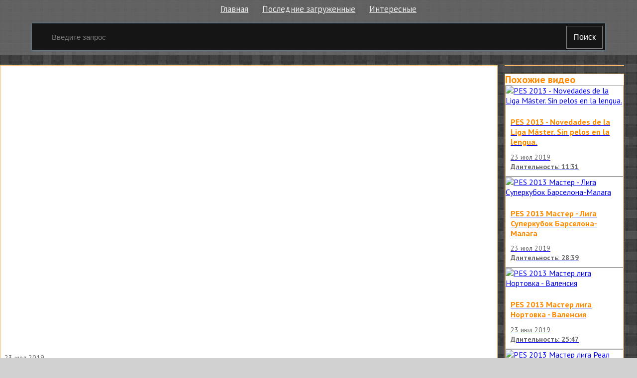

--- FILE ---
content_type: text/html; charset=utf-8
request_url: http://elbor.ru.net/v/40262
body_size: 5936
content:

<!doctype html>
<html class="modern-no-js" lang="ru" prefix="og: http://ogp.me/ns# video: http://ogp.me/ns/video# ya: http://webmaster.yandex.ru/vocabularies/">
<head>
    <meta charset="utf-8">
    <meta http-equiv="x-ua-compatible" content="ie=edge">
    <title>20 Серия PES 2013 Мастер лига смотреть онлайн</title>
    <meta name="description" content="20 Серия PES 2013 Мастер лига смотреть онлайн">
    <meta name="viewport" content="width=device-width, initial-scale=1">
    
    
    <meta property="og:title" content="20 Серия PES 2013 Мастер лига"/>
    
    <meta property="og:description" content="20 Серия PES 2013 Мастер лига"/>
    
    <meta property="og:url" content="/v/40262"/>
    
    <meta property="og:image" content="https://pimg.mycdn.me/getImage?disableStub=true&type=VIDEO_S_720&url=https%3A%2F%2Fvdp.mycdn.me%2FgetImage%3Fid%3D1156189834%26idx%3D30%26thumbType%3D47%26f%3D1%26i%3D1%26uccuc%3D0&signatureToken=n7rkAY4YqsvEG9h3fANQ9w"/>
    
    <meta property="og:type" content="video.other"/>
    
    <meta property="og:video" content="https://ok.ru/videoembed/1156189834"/>
    
    <meta property="og:video:url" content="https://ok.ru/videoembed/1156189834"/>
    
    <meta property="og:video:type" content="text/html"/>
    
    <meta property="og:video:width" content="491"/>
    
    <meta property="og:video:height" content="275"/>
    
    <meta property="og:video:duration" content="594"/>
    
    <meta property="video:duration" content="594"/>
    
    <meta property="ya:ovs:adult" content="false"/>
    
    <meta property="ya:ovs:upload_date" content="2019-07-23T01:56:22"/>
    
    
    
    <link rel="canonical" href="http://elbor.ru.net/v/40262" />
    

    <link rel="shortcut icon" href="/favicon.ico" type="image/x-icon" />
    <meta name="theme-color" content="#ab9f9f" />
    <link href="https://fonts.googleapis.com/css?family=PT+Sans:400,700&amp;subset=cyrillic" rel="stylesheet">
    <link rel="stylesheet" href="https://cdnjs.cloudflare.com/ajax/libs/10up-sanitize.css/5.0.0/sanitize.min.css" integrity="sha256-qNrgGqSO9Xu/fUg5vIi1xwbnOleSZRAidBaJ8U4qEy8=" crossorigin="anonymous" />
    <link href="https://fonts.googleapis.com/css?family=Roboto:400,500,700&subset=cyrillic,cyrillic-ext" rel="stylesheet">
    <link rel="stylesheet" href="/css/main.css">
    <script src="/js/all.js"></script>
    
    <link rel="stylesheet" href="https://s1.videos.ru.net/plugin/video.css?1" />
    <script src="https://s1.videos.ru.net/plugin/video.js?2"></script>
</head>
<body>

<div class="page-wrapper">
    <header class="header">
        <div class="container">
            <ul class="navigation">
                <li class="navigation__item">
                    <a class="header-menu__item" href="/" title="Главная страница">Главная</a>
                </li>
                <li class="navigation__item">
                    <a class="header-menu__item" href="/c/" title="Смотреть последние загруженные видео">Последние загруженные</a>
                </li>
                <li class="navigation__item">
                    <a class="header-menu__item" href="/s/" title="Смотреть интересны видео">Интересные</a>
                </li>
            </ul>
            <form class="search-form" method="get" action="/s/">
                <input name="q" type="text" class="header-search__input" placeholder="Введите запрос" autocomplete="off" value="" />
                <button type="submit" class="header-search__button">
                    Поиск
                </button>
            </form>
        </div>
    </header>
    <main class="container page">


<section class="section-panel section-panel_padding_yes" style="overflow: hidden">
    
</section>


<section class="video">
    <section class="video__content mutor">
<div
 class="js-video-player video__player"
 data-disabled=""
 data-url="//ok.ru/videoembed/1156189834"
 data-description="20 Серия PES 2013 Мастер лига"
 data-duration="9:54"
 data-image="https://pimg.mycdn.me/getImage?disableStub=true&amp;type=VIDEO_S_720&amp;url=https%3A%2F%2Fvdp.mycdn.me%2FgetImage%3Fid%3D1156189834%26idx%3D30%26thumbType%3D47%26f%3D1%26i%3D1%26uccuc%3D0&amp;signatureToken=n7rkAY4YqsvEG9h3fANQ9w"
></div>
        <div class="video__info">
            <div class="video__compilation">
            
            23 июл 2019
            </div>

            <h1 class="video__info-title" title="20 Серия PES 2013 Мастер лига смотреть онлайн">20 Серия PES 2013 Мастер лига</h1>

            <div class="video__detail">
                
                <div class="video__detail-time">9:54</div>
            </div>
            <div class="video__share">
                <div class="share42init"></div>
                <script type="text/javascript" src="/share42/share42.js"></script>
            </div>
        </div>

        
      
        <div class="mutor">
            <h3 class="screen__title">Раскадровка</h3>
            <div class="screen__frames">
                <figure class="screen__frame">
                    <img src="https://pimg.mycdn.me/getImage?disableStub=true&amp;type=VIDEO_S_720&amp;url=https%3A%2F%2Fvdp.mycdn.me%2FgetImage%3Fid%3D1156189834%26idx%3D30%26thumbType%3D47%26f%3D1%26i%3D1%26uccuc%3D0&amp;signatureToken=n7rkAY4YqsvEG9h3fANQ9w" alt="20 Серия PES 2013 Мастер лига" title="20 Серия PES 2013 Мастер лига - Постер" />
                </figure>
                
                    
                        <span class="screen__frame">
		<img src="https://vdp.mycdn.me/getImage?id=122875087498&idx=0&thumbType=32" alt="Видео: 20 Серия PES 2013 Мастер лига" title="Видео: 20 Серия PES 2013 Мастер лига - Кадр 1" />
	</span>
                    
                        <span class="screen__frame">
		<img src="https://vdp.mycdn.me/getImage?id=122875087498&idx=1&thumbType=32" alt="Видео: 20 Серия PES 2013 Мастер лига" title="Видео: 20 Серия PES 2013 Мастер лига - Кадр 2" />
	</span>
                    
                        <span class="screen__frame">
		<img src="https://vdp.mycdn.me/getImage?id=122875087498&idx=2&thumbType=32" alt="Видео: 20 Серия PES 2013 Мастер лига" title="Видео: 20 Серия PES 2013 Мастер лига - Кадр 3" />
	</span>
                    
                        <span class="screen__frame">
		<img src="https://vdp.mycdn.me/getImage?id=122875087498&idx=3&thumbType=32" alt="Видео: 20 Серия PES 2013 Мастер лига" title="Видео: 20 Серия PES 2013 Мастер лига - Кадр 4" />
	</span>
                    
                        <span class="screen__frame">
		<img src="https://vdp.mycdn.me/getImage?id=122875087498&idx=4&thumbType=32" alt="Видео: 20 Серия PES 2013 Мастер лига" title="Видео: 20 Серия PES 2013 Мастер лига - Кадр 5" />
	</span>
                    
                        <span class="screen__frame">
		<img src="https://vdp.mycdn.me/getImage?id=122875087498&idx=5&thumbType=32" alt="Видео: 20 Серия PES 2013 Мастер лига" title="Видео: 20 Серия PES 2013 Мастер лига - Кадр 6" />
	</span>
                    
                        <span class="screen__frame">
		<img src="https://vdp.mycdn.me/getImage?id=122875087498&idx=6&thumbType=32" alt="Видео: 20 Серия PES 2013 Мастер лига" title="Видео: 20 Серия PES 2013 Мастер лига - Кадр 7" />
	</span>
                    
                        <span class="screen__frame">
		<img src="https://vdp.mycdn.me/getImage?id=122875087498&idx=7&thumbType=32" alt="Видео: 20 Серия PES 2013 Мастер лига" title="Видео: 20 Серия PES 2013 Мастер лига - Кадр 8" />
	</span>
                    
                        <span class="screen__frame">
		<img src="https://vdp.mycdn.me/getImage?id=122875087498&idx=8&thumbType=32" alt="Видео: 20 Серия PES 2013 Мастер лига" title="Видео: 20 Серия PES 2013 Мастер лига - Кадр 9" />
	</span>
                    
                        <span class="screen__frame">
		<img src="https://vdp.mycdn.me/getImage?id=122875087498&idx=9&thumbType=32" alt="Видео: 20 Серия PES 2013 Мастер лига" title="Видео: 20 Серия PES 2013 Мастер лига - Кадр 10" />
	</span>
                    
                        <span class="screen__frame">
		<img src="https://vdp.mycdn.me/getImage?id=122875087498&idx=10&thumbType=32" alt="Видео: 20 Серия PES 2013 Мастер лига" title="Видео: 20 Серия PES 2013 Мастер лига - Кадр 11" />
	</span>
                    
                        <span class="screen__frame">
		<img src="https://vdp.mycdn.me/getImage?id=122875087498&idx=11&thumbType=32" alt="Видео: 20 Серия PES 2013 Мастер лига" title="Видео: 20 Серия PES 2013 Мастер лига - Кадр 12" />
	</span>
                    
                        <span class="screen__frame">
		<img src="https://vdp.mycdn.me/getImage?id=122875087498&idx=12&thumbType=32" alt="Видео: 20 Серия PES 2013 Мастер лига" title="Видео: 20 Серия PES 2013 Мастер лига - Кадр 13" />
	</span>
                    
                        <span class="screen__frame">
		<img src="https://vdp.mycdn.me/getImage?id=122875087498&idx=13&thumbType=32" alt="Видео: 20 Серия PES 2013 Мастер лига" title="Видео: 20 Серия PES 2013 Мастер лига - Кадр 14" />
	</span>
                    
                        <span class="screen__frame">
		<img src="https://vdp.mycdn.me/getImage?id=122875087498&idx=14&thumbType=32" alt="Видео: 20 Серия PES 2013 Мастер лига" title="Видео: 20 Серия PES 2013 Мастер лига - Кадр 15" />
	</span>
                    
                
                    
                        <span class="screen__frame">
		<img src="https://vdp.mycdn.me/getImage?id=122875087498&idx=32&thumbType=32" alt="Видео: 20 Серия PES 2013 Мастер лига" title="Видео: 20 Серия PES 2013 Мастер лига - Кадр 33" />
	</span>
                    
                        <span class="screen__frame">
		<img src="https://vdp.mycdn.me/getImage?id=122875087498&idx=33&thumbType=32" alt="Видео: 20 Серия PES 2013 Мастер лига" title="Видео: 20 Серия PES 2013 Мастер лига - Кадр 34" />
	</span>
                    
                        <span class="screen__frame">
		<img src="https://vdp.mycdn.me/getImage?id=122875087498&idx=34&thumbType=32" alt="Видео: 20 Серия PES 2013 Мастер лига" title="Видео: 20 Серия PES 2013 Мастер лига - Кадр 35" />
	</span>
                    
                        <span class="screen__frame">
		<img src="https://vdp.mycdn.me/getImage?id=122875087498&idx=35&thumbType=32" alt="Видео: 20 Серия PES 2013 Мастер лига" title="Видео: 20 Серия PES 2013 Мастер лига - Кадр 36" />
	</span>
                    
                        <span class="screen__frame">
		<img src="https://vdp.mycdn.me/getImage?id=122875087498&idx=36&thumbType=32" alt="Видео: 20 Серия PES 2013 Мастер лига" title="Видео: 20 Серия PES 2013 Мастер лига - Кадр 37" />
	</span>
                    
                        <span class="screen__frame">
		<img src="https://vdp.mycdn.me/getImage?id=122875087498&idx=37&thumbType=32" alt="Видео: 20 Серия PES 2013 Мастер лига" title="Видео: 20 Серия PES 2013 Мастер лига - Кадр 38" />
	</span>
                    
                        <span class="screen__frame">
		<img src="https://vdp.mycdn.me/getImage?id=122875087498&idx=38&thumbType=32" alt="Видео: 20 Серия PES 2013 Мастер лига" title="Видео: 20 Серия PES 2013 Мастер лига - Кадр 39" />
	</span>
                    
                        <span class="screen__frame">
		<img src="https://vdp.mycdn.me/getImage?id=122875087498&idx=39&thumbType=32" alt="Видео: 20 Серия PES 2013 Мастер лига" title="Видео: 20 Серия PES 2013 Мастер лига - Кадр 40" />
	</span>
                    
                        <span class="screen__frame">
		<img src="https://vdp.mycdn.me/getImage?id=122875087498&idx=40&thumbType=32" alt="Видео: 20 Серия PES 2013 Мастер лига" title="Видео: 20 Серия PES 2013 Мастер лига - Кадр 41" />
	</span>
                    
                        <span class="screen__frame">
		<img src="https://vdp.mycdn.me/getImage?id=122875087498&idx=41&thumbType=32" alt="Видео: 20 Серия PES 2013 Мастер лига" title="Видео: 20 Серия PES 2013 Мастер лига - Кадр 42" />
	</span>
                    
                        <span class="screen__frame">
		<img src="https://vdp.mycdn.me/getImage?id=122875087498&idx=42&thumbType=32" alt="Видео: 20 Серия PES 2013 Мастер лига" title="Видео: 20 Серия PES 2013 Мастер лига - Кадр 43" />
	</span>
                    
                        <span class="screen__frame">
		<img src="https://vdp.mycdn.me/getImage?id=122875087498&idx=43&thumbType=32" alt="Видео: 20 Серия PES 2013 Мастер лига" title="Видео: 20 Серия PES 2013 Мастер лига - Кадр 44" />
	</span>
                    
                        <span class="screen__frame">
		<img src="https://vdp.mycdn.me/getImage?id=122875087498&idx=44&thumbType=32" alt="Видео: 20 Серия PES 2013 Мастер лига" title="Видео: 20 Серия PES 2013 Мастер лига - Кадр 45" />
	</span>
                    
                        <span class="screen__frame">
		<img src="https://vdp.mycdn.me/getImage?id=122875087498&idx=45&thumbType=32" alt="Видео: 20 Серия PES 2013 Мастер лига" title="Видео: 20 Серия PES 2013 Мастер лига - Кадр 46" />
	</span>
                    
                        <span class="screen__frame">
		<img src="https://vdp.mycdn.me/getImage?id=122875087498&idx=46&thumbType=32" alt="Видео: 20 Серия PES 2013 Мастер лига" title="Видео: 20 Серия PES 2013 Мастер лига - Кадр 47" />
	</span>
                    
                
            </div>
        </div>
      
    </section>

    <section class="video__sidebar">
        
        <div class="mutor video__sidebar-agro">
            
        </div>
        

        
        <div class="mutor">
            <div class="video__sidebar-title">Похожие видео</div>
            <div class="video__sidebar-wrap">
              
                <a class="video__sidebar-block" href="/v/40338" title="PES 2013 - Novedades de la Liga Máster. Sin pelos en la lengua. смотреть онлайн">
                    <div class="video__sidebar-img-link">
                        <img class="video__sidebar-img" src="https://pimg.mycdn.me/getImage?disableStub=true&amp;type=VIDEO_S_720&amp;url=https%3A%2F%2Fvdp.mycdn.me%2FgetImage%3Fid%3D860687932%26idx%3D30%26thumbType%3D47%26f%3D1%26i%3D1%26uccuc%3D0&amp;signatureToken=_RaSnYb36ZdKmtXgmxOs5A" alt="PES 2013 - Novedades de la Liga Máster. Sin pelos en la lengua." title="PES 2013 - Novedades de la Liga Máster. Sin pelos en la lengua." />
                    </div>

                    <div class="video__sidebar-info">
                        <h2 class="video__sidebar-title video__sidebar-title--min"><span>PES 2013 - Novedades de la Liga Máster. Sin pelos en la lengua.</span></h2>
                      
                        <div class="video__sidebar-date">23 июл 2019</div>
                        <span class="video__sidebar-time">Длительность: 11:31</span>
                    </div>
                </a>
              
                <a class="video__sidebar-block" href="/v/40339" title="PES 2013 Мастер - Лига Суперкубок Барселона-Малага смотреть онлайн">
                    <div class="video__sidebar-img-link">
                        <img class="video__sidebar-img" src="https://pimg.mycdn.me/getImage?disableStub=true&amp;type=VIDEO_S_720&amp;url=https%3A%2F%2Fvdp.mycdn.me%2FgetImage%3Fid%3D834932286%26idx%3D30%26thumbType%3D47%26f%3D1%26i%3D1%26uccuc%3D0&amp;signatureToken=uZHWADQugJtjbwBXEg8CZA" alt="PES 2013 Мастер - Лига Суперкубок Барселона-Малага" title="PES 2013 Мастер - Лига Суперкубок Барселона-Малага" />
                    </div>

                    <div class="video__sidebar-info">
                        <h2 class="video__sidebar-title video__sidebar-title--min"><span>PES 2013 Мастер - Лига Суперкубок Барселона-Малага</span></h2>
                      
                        <div class="video__sidebar-date">23 июл 2019</div>
                        <span class="video__sidebar-time">Длительность: 28:39</span>
                    </div>
                </a>
              
                <a class="video__sidebar-block" href="/v/40340" title="PES 2013 Мастер лига Нортовка - Валенсия смотреть онлайн">
                    <div class="video__sidebar-img-link">
                        <img class="video__sidebar-img" src="https://pimg.mycdn.me/getImage?disableStub=true&amp;type=VIDEO_S_720&amp;url=https%3A%2F%2Fvdp.mycdn.me%2FgetImage%3Fid%3D934546975%26idx%3D30%26thumbType%3D47%26f%3D1%26i%3D1%26uccuc%3D0&amp;signatureToken=k_iMt-ZR9MGOFILpdLT9ug" alt="PES 2013 Мастер лига Нортовка - Валенсия" title="PES 2013 Мастер лига Нортовка - Валенсия" />
                    </div>

                    <div class="video__sidebar-info">
                        <h2 class="video__sidebar-title video__sidebar-title--min"><span>PES 2013 Мастер лига Нортовка - Валенсия</span></h2>
                      
                        <div class="video__sidebar-date">23 июл 2019</div>
                        <span class="video__sidebar-time">Длительность: 25:47</span>
                    </div>
                </a>
              
                <a class="video__sidebar-block" href="/v/40341" title="PES 2013 Мастер лига Реал Мадрид - Валенсия смотреть онлайн">
                    <div class="video__sidebar-img-link">
                        <img class="video__sidebar-img" src="https://pimg.mycdn.me/getImage?disableStub=true&amp;type=VIDEO_S_720&amp;url=https%3A%2F%2Fvdp.mycdn.me%2FgetImage%3Fid%3D897912395%26idx%3D30%26thumbType%3D47%26f%3D1%26i%3D1%26uccuc%3D0&amp;signatureToken=IHRHYDRmSaamEPAy-TM6IA" alt="PES 2013 Мастер лига Реал Мадрид - Валенсия" title="PES 2013 Мастер лига Реал Мадрид - Валенсия" />
                    </div>

                    <div class="video__sidebar-info">
                        <h2 class="video__sidebar-title video__sidebar-title--min"><span>PES 2013 Мастер лига Реал Мадрид - Валенсия</span></h2>
                      
                        <div class="video__sidebar-date">23 июл 2019</div>
                        <span class="video__sidebar-time">Длительность: 25:42</span>
                    </div>
                </a>
              
                <a class="video__sidebar-block" href="/v/40342" title="PES 2013 Мастер лига Валенсия Малага смотреть онлайн">
                    <div class="video__sidebar-img-link">
                        <img class="video__sidebar-img" src="https://pimg.mycdn.me/getImage?disableStub=true&amp;type=VIDEO_S_720&amp;url=https%3A%2F%2Fvdp.mycdn.me%2FgetImage%3Fid%3D900599482%26idx%3D30%26thumbType%3D47%26f%3D1%26i%3D1%26uccuc%3D0&amp;signatureToken=YAFuxijZref4dQiF_T-dPg" alt="PES 2013 Мастер лига Валенсия Малага" title="PES 2013 Мастер лига Валенсия Малага" />
                    </div>

                    <div class="video__sidebar-info">
                        <h2 class="video__sidebar-title video__sidebar-title--min"><span>PES 2013 Мастер лига Валенсия Малага</span></h2>
                      
                        <div class="video__sidebar-date">23 июл 2019</div>
                        <span class="video__sidebar-time">Длительность: 29:07</span>
                    </div>
                </a>
              
                <a class="video__sidebar-block" href="/v/40343" title="PES 2013 Мастер лига Хетафе - Валенсия смотреть онлайн">
                    <div class="video__sidebar-img-link">
                        <img class="video__sidebar-img" src="https://pimg.mycdn.me/getImage?disableStub=true&amp;type=VIDEO_S_720&amp;url=https%3A%2F%2Fvdp.mycdn.me%2FgetImage%3Fid%3D965742328%26idx%3D30%26thumbType%3D47%26f%3D1%26i%3D1%26uccuc%3D0&amp;signatureToken=vNdkvB6ji0LXVRy8woJG_A" alt="PES 2013 Мастер лига Хетафе - Валенсия" title="PES 2013 Мастер лига Хетафе - Валенсия" />
                    </div>

                    <div class="video__sidebar-info">
                        <h2 class="video__sidebar-title video__sidebar-title--min"><span>PES 2013 Мастер лига Хетафе - Валенсия</span></h2>
                      
                        <div class="video__sidebar-date">23 июл 2019</div>
                        <span class="video__sidebar-time">Длительность: 30:18</span>
                    </div>
                </a>
              
                <a class="video__sidebar-block" href="/v/40344" title="PES 2013 Мастер лига Валенсия - Нортовка смотреть онлайн">
                    <div class="video__sidebar-img-link">
                        <img class="video__sidebar-img" src="https://pimg.mycdn.me/getImage?disableStub=true&amp;type=VIDEO_S_720&amp;url=https%3A%2F%2Fvdp.mycdn.me%2FgetImage%3Fid%3D928190112%26idx%3D30%26thumbType%3D47%26f%3D1%26i%3D1%26uccuc%3D0&amp;signatureToken=rKgbLF3Jh-h8235uYlI4DA" alt="PES 2013 Мастер лига Валенсия - Нортовка" title="PES 2013 Мастер лига Валенсия - Нортовка" />
                    </div>

                    <div class="video__sidebar-info">
                        <h2 class="video__sidebar-title video__sidebar-title--min"><span>PES 2013 Мастер лига Валенсия - Нортовка</span></h2>
                      
                        <div class="video__sidebar-date">23 июл 2019</div>
                        <span class="video__sidebar-time">Длительность: 30:50</span>
                    </div>
                </a>
              
                <a class="video__sidebar-block" href="/v/40345" title="PES 2013 Мастер лига Валенсия - Мозервелл смотреть онлайн">
                    <div class="video__sidebar-img-link">
                        <img class="video__sidebar-img" src="https://pimg.mycdn.me/getImage?disableStub=true&amp;type=VIDEO_S_720&amp;url=https%3A%2F%2Fvdp.mycdn.me%2FgetImage%3Fid%3D910560867%26idx%3D30%26thumbType%3D47%26f%3D1%26i%3D1%26uccuc%3D0&amp;signatureToken=BiVzXXBCWgHDExahTbIJbQ" alt="PES 2013 Мастер лига Валенсия - Мозервелл" title="PES 2013 Мастер лига Валенсия - Мозервелл" />
                    </div>

                    <div class="video__sidebar-info">
                        <h2 class="video__sidebar-title video__sidebar-title--min"><span>PES 2013 Мастер лига Валенсия - Мозервелл</span></h2>
                      
                        <div class="video__sidebar-date">23 июл 2019</div>
                        <span class="video__sidebar-time">Длительность: 26:13</span>
                    </div>
                </a>
              
                <a class="video__sidebar-block" href="/v/40346" title="PES 2013 Мастер лига Валенсия Райо - Вальекано смотреть онлайн">
                    <div class="video__sidebar-img-link">
                        <img class="video__sidebar-img" src="https://pimg.mycdn.me/getImage?disableStub=true&amp;type=VIDEO_S_720&amp;url=https%3A%2F%2Fvdp.mycdn.me%2FgetImage%3Fid%3D893783592%26idx%3D30%26thumbType%3D47%26f%3D1%26i%3D1%26uccuc%3D0&amp;signatureToken=A1AfbOsgE13Vb-oGWLmzIg" alt="PES 2013 Мастер лига Валенсия Райо - Вальекано" title="PES 2013 Мастер лига Валенсия Райо - Вальекано" />
                    </div>

                    <div class="video__sidebar-info">
                        <h2 class="video__sidebar-title video__sidebar-title--min"><span>PES 2013 Мастер лига Валенсия Райо - Вальекано</span></h2>
                      
                        <div class="video__sidebar-date">23 июл 2019</div>
                        <span class="video__sidebar-time">Длительность: 28:51</span>
                    </div>
                </a>
              
                <a class="video__sidebar-block" href="/v/40347" title="Прохождение Pro Evolution Soccer 2013 (Мастер Лига) - 20 серия смотреть онлайн">
                    <div class="video__sidebar-img-link">
                        <img class="video__sidebar-img" src="https://pimg.mycdn.me/getImage?disableStub=true&amp;type=VIDEO_S_720&amp;url=https%3A%2F%2Fvdp.mycdn.me%2FgetImage%3Fid%3D203810213377%26idx%3D30%26thumbType%3D47%26f%3D1%26i%3D1%26uccuc%3D0&amp;signatureToken=zWLZPLOXVc_nqbOcYXL_nQ" alt="Прохождение Pro Evolution Soccer 2013 (Мастер Лига) - 20 серия" title="Прохождение Pro Evolution Soccer 2013 (Мастер Лига) - 20 серия" />
                    </div>

                    <div class="video__sidebar-info">
                        <h2 class="video__sidebar-title video__sidebar-title--min"><span>Прохождение Pro Evolution Soccer 2013 (Мастер Лига) - 20 серия</span></h2>
                      
                        <div class="video__sidebar-date">23 июл 2019</div>
                        <span class="video__sidebar-time">Длительность: 33:41</span>
                    </div>
                </a>
              
                <a class="video__sidebar-block" href="/v/56" title="«Группа Крови» Виктора Цоя в исполнении группы Metallica смотреть онлайн">
                    <div class="video__sidebar-img-link">
                        <img class="video__sidebar-img" src="https://pimg.mycdn.me/getImage?disableStub=true&amp;type=VIDEO_S_720&amp;url=https%3A%2F%2Fvdp.mycdn.me%2FgetImage%3Fid%3D575210523271%26idx%3D9%26thumbType%3D37%26f%3D1&amp;signatureToken=LCPYMGwZ2AAZK2GrDe5krA" alt="«Группа Крови» Виктора Цоя в исполнении группы Metallica" title="«Группа Крови» Виктора Цоя в исполнении группы Metallica" />
                    </div>

                    <div class="video__sidebar-info">
                        <h2 class="video__sidebar-title video__sidebar-title--min"><span>«Группа Крови» Виктора Цоя в исполнении группы Metallica</span></h2>
                      
                        <div class="video__sidebar-author">Никита Попов</div>
                      
                        <div class="video__sidebar-date">22 июл 2019</div>
                        <span class="video__sidebar-time">Длительность: 3:42</span>
                    </div>
                </a>
              
                <a class="video__sidebar-block" href="/v/53" title="новый товар на прилавках в Канске смотреть онлайн">
                    <div class="video__sidebar-img-link">
                        <img class="video__sidebar-img" src="https://pimg.mycdn.me/getImage?disableStub=true&amp;type=VIDEO_S_720&amp;url=https%3A%2F%2Fvdp.mycdn.me%2FgetImage%3Fid%3D1626143130903%26idx%3D30%26thumbType%3D47%26f%3D1%26i%3D1&amp;signatureToken=YnthwWtMLiyUBF8vgPAz7A" alt="новый товар на прилавках в Канске" title="новый товар на прилавках в Канске" />
                    </div>

                    <div class="video__sidebar-info">
                        <h2 class="video__sidebar-title video__sidebar-title--min"><span>Новый товар на прилавках в Канске</span></h2>
                      
                        <div class="video__sidebar-date">22 июл 2019</div>
                        <span class="video__sidebar-time">Длительность: 0:58</span>
                    </div>
                </a>
              
                <a class="video__sidebar-block" href="/v/15133" title="Мир Сибири смотреть онлайн">
                    <div class="video__sidebar-img-link">
                        <img class="video__sidebar-img" src="https://i.mycdn.me/i?r=A4CBK2Ygnk1GOe9UbNG7J-jcR1KoTc7Mfhf6r5K_k8Bq0lbAHzJI7XnLQUQc9lJGt5BYkSLJrbX7QM5-t9iSeNtanEp95fvhH4gCTqoAY0_vVx69bOb5u2UO1LEaktm43v8HNLsZhioUs6esecozQ6QFA-dsbOmtXs3Hmuq6056JE6A" alt="Мир Сибири" title="Мир Сибири" />
                    </div>

                    <div class="video__sidebar-info">
                        <h2 class="video__sidebar-title video__sidebar-title--min"><span>Мир Сибири</span></h2>
                      
                        <div class="video__sidebar-author">Максим Лупашко</div>
                      
                        <div class="video__sidebar-date">22 июл 2019</div>
                        <span class="video__sidebar-time">Длительность: 1:58</span>
                    </div>
                </a>
              
                <a class="video__sidebar-block" href="/v/6701" title="Тойота Камри. Кусок фольги. смотреть онлайн">
                    <div class="video__sidebar-img-link">
                        <img class="video__sidebar-img" src="https://pimg.mycdn.me/getImage?disableStub=true&amp;type=VIDEO_S_720&amp;url=https%3A%2F%2Fvdp.mycdn.me%2FgetImage%3Fid%3D1453786662196%26idx%3D30%26thumbType%3D47%26f%3D1%26i%3D1&amp;signatureToken=DujxyPscCKVtSVYGXWTBvw" alt="Тойота Камри. Кусок фольги." title="Тойота Камри. Кусок фольги." />
                    </div>

                    <div class="video__sidebar-info">
                        <h2 class="video__sidebar-title video__sidebar-title--min"><span>Тойота Камри. Кусок фольги.</span></h2>
                      
                        <div class="video__sidebar-date">22 июл 2019</div>
                        <span class="video__sidebar-time">Длительность: 2:18</span>
                    </div>
                </a>
              
                <a class="video__sidebar-block" href="/v/6702" title="Ну погладь же кота! смотреть онлайн">
                    <div class="video__sidebar-img-link">
                        <img class="video__sidebar-img" src="https://i.mycdn.me/i?r=A4CB_r2r58bkU5Y3Qrm0RGSOJ1KoTc7Mfhf6r5K_k8Bq0lZzu4l9g1F2O3YmDh4ABGQsgUjF4gDEa1PgLh4TPLU-XHmyPcn8LY1_sBXnJcG9b3z_2Eal4XB9KlBIGC-VAcE24f8TohBUKGtcSkLqC8_OQ228QGgi4039GZaUfKcY0eE" alt="Ну погладь же кота!" title="Ну погладь же кота!" />
                    </div>

                    <div class="video__sidebar-info">
                        <h2 class="video__sidebar-title video__sidebar-title--min"><span>Ну погладь же кота!</span></h2>
                      
                        <div class="video__sidebar-date">22 июл 2019</div>
                        <span class="video__sidebar-time">Длительность: 1:29</span>
                    </div>
                </a>
              
                <a class="video__sidebar-block" href="/v/12384" title="Geek Piknic смотреть онлайн">
                    <div class="video__sidebar-img-link">
                        <img class="video__sidebar-img" src="https://i.mycdn.me/i?r=A4CBK2Ygnk1GOe9UbNG7J-jcR1KoTc7Mfhf6r5K_k8Bq0lbAHzJI7XnLQUQc9lJGt5BYkSLJrbX7QM5-t9iSeNtanMp-JNlUmPe1Kc7UGd_wRem9bOb5u2UO1LEaktm43v8HB4T3HJwhx-0lBDMT_1TQPx8BNPg7NB1p37nsgDvNnV0" alt="Geek Piknic" title="Geek Piknic" />
                    </div>

                    <div class="video__sidebar-info">
                        <h2 class="video__sidebar-title video__sidebar-title--min"><span>Geek Piknic</span></h2>
                      
                        <div class="video__sidebar-author">Максим Лупашко</div>
                      
                        <div class="video__sidebar-date">22 июл 2019</div>
                        <span class="video__sidebar-time">Длительность: 1:43</span>
                    </div>
                </a>
              
                <a class="video__sidebar-block" href="/v/260" title="Зажигательный танец на улице. Девочка танцует под Шакиру смотреть онлайн">
                    <div class="video__sidebar-img-link">
                        <img class="video__sidebar-img" src="https://pimg.mycdn.me/getImage?disableStub=true&amp;type=VIDEO_S_720&amp;url=https%3A%2F%2Fvdp.mycdn.me%2FgetImage%3Fid%3D519686326849%26idx%3D9%26thumbType%3D37%26f%3D1&amp;signatureToken=a8R7gW3-wkWB2ZC5gwc6IA" alt="Зажигательный танец на улице. Девочка танцует под Шакиру" title="Зажигательный танец на улице. Девочка танцует под Шакиру" />
                    </div>

                    <div class="video__sidebar-info">
                        <h2 class="video__sidebar-title video__sidebar-title--min"><span>Зажигательный танец на улице. Девочка танцует под Шакиру</span></h2>
                      
                        <div class="video__sidebar-author">Удивительный Мир</div>
                      
                        <div class="video__sidebar-date">22 июл 2019</div>
                        <span class="video__sidebar-time">Длительность: 3:05</span>
                    </div>
                </a>
              
                <a class="video__sidebar-block" href="/v/8513" title="Самодельный обтрясатель картофельных кустов смотреть онлайн">
                    <div class="video__sidebar-img-link">
                        <img class="video__sidebar-img" src="https://i.mycdn.me/i?r=A3EA6t7cx1vE8TE6LMwSih94UqhNzsx-F_qvkr-TwGrSVnYX6IegeRlI3VuBqT9qdISBSMXiAMRrU-AuHhM8tT5cnLzBg1NqBYLr3sjYmQSOkp-ueXLk2thupEtBTr6C0ax8LslBrAlEkN9QNHK9hFfh" alt="Самодельный обтрясатель картофельных кустов" title="Самодельный обтрясатель картофельных кустов" />
                    </div>

                    <div class="video__sidebar-info">
                        <h2 class="video__sidebar-title video__sidebar-title--min"><span>Самодельный обтрясатель картофельных кустов</span></h2>
                      
                        <div class="video__sidebar-author">Лена Остапенко</div>
                      
                        <div class="video__sidebar-date">22 июл 2019</div>
                        <span class="video__sidebar-time">Длительность: 0:26</span>
                    </div>
                </a>
              
                <a class="video__sidebar-block" href="/v/61" title="Малиновый звон поют цыганята смотреть онлайн">
                    <div class="video__sidebar-img-link">
                        <img class="video__sidebar-img" src="https://i.mycdn.me/i?r=A4CBjCiqJMQbUu7XbQYOuQR23VKoTc7Mfhf6r5K_k8Bq0lbaW6zyEKA3Pm1Y6Eq6KEiQgUjF4gDEa1PgLh4TPLU-XDGKfcK9_zw6Rc6u8JQ60qFahqCwZmMRRH0KFJ-oWHRsx8S1zNPenkT7TCRpKJnqwOAf3HfQDZgaWYaV1hTFlcc" alt="Малиновый звон поют цыганята" title="Малиновый звон поют цыганята" />
                    </div>

                    <div class="video__sidebar-info">
                        <h2 class="video__sidebar-title video__sidebar-title--min"><span>Малиновый звон поют цыганята</span></h2>
                      
                        <div class="video__sidebar-date">22 июл 2019</div>
                        <span class="video__sidebar-time">Длительность: 3:55</span>
                    </div>
                </a>
              
                <a class="video__sidebar-block" href="/v/261" title="Бомбовая лезгинка смотреть онлайн">
                    <div class="video__sidebar-img-link">
                        <img class="video__sidebar-img" src="https://i.mycdn.me/i?r=A3EA6t7cx1vE8TE6LMwSih94UqhNzsx-F_qvkr-TwGrSVnYX6IegeRlI3VuBqT9qdISBSMXiAMRrU-AuHhM8tT5c2ZNlFxBrIswyPoJWaNqKjDORjkGKfRUhkNrNRRGLswgtkU1GHr9IIDR1gtYchsQc" alt="Бомбовая лезгинка" title="Бомбовая лезгинка" />
                    </div>

                    <div class="video__sidebar-info">
                        <h2 class="video__sidebar-title video__sidebar-title--min"><span>Бомбовая лезгинка</span></h2>
                      
                        <div class="video__sidebar-author">Удивительный Мир</div>
                      
                        <div class="video__sidebar-date">22 июл 2019</div>
                        <span class="video__sidebar-time">Длительность: 0:56</span>
                    </div>
                </a>
              
            </div>
        </div>
        
    </section>
</section>


<script type="application/ld+json">{
    "@context": "http://schema.org",
    "@type": "BreadcrumbList",
    "itemListElement": [
        {
            "@type": "ListItem",
            "position": 1,
            "item": {
                "@id": "/",
                "name": "Главная"
            }
        },
        
        {
            "@type": "ListItem",
            "position": 2,
            "item": {
                "@id": "/v/40262",
                "name": "20 Серия PES 2013 Мастер лига"
            }
        }
    ]
}</script>






    </main>
    </div>
    <footer class="footer">
        <div class="container">
            <section class="footer__block">
                <ol class="footer__items">
                    <li class="footer__item">
                        <span><a class="footer__link" rel="nofollow" href="/copyrights/#abuse">Нарушения на&nbsp;сайте</a></span>
                    </li>
                    <li class="footer__item">
                        <span><a class="footer__link" rel="nofollow" href="/copyrights/">Правообладателям</a></span>
                    </li>
                
                    <li class="footer__item">
                        <b>&copy; 2015&ndash;2025, elbor</b>
                    </li>
                    <li class="footer__item">
                        <span class="footer__counter"><br/><a rel="nofollow" class="js-oss footer__link footer-menu__item" href="/message_for_oss.pdf">Обращение к пользователям</a>
<!--LiveInternet counter--><script type="text/javascript">
document.write("<a href='//www.liveinternet.ru/click;serv_v1' "+
"target=_blank><img src='//counter.yadro.ru/hit;serv_v1?t26.1;r"+
escape(document.referrer)+((typeof(screen)=="undefined")?"":
";s"+screen.width+"*"+screen.height+"*"+(screen.colorDepth?
screen.colorDepth:screen.pixelDepth))+";u"+escape(document.URL)+
";h"+escape(document.title.substring(0,150))+";"+Math.random()+
"' alt='' title='LiveInternet: показано число посетителей за"+
" сегодня' "+
"border='0' width='88' height='15'></a>")
</script><!--/LiveInternet--></span>
                    </li>
                </ol>
            </section>
        </div>
    </footer>
<script defer src="https://static.cloudflareinsights.com/beacon.min.js/vcd15cbe7772f49c399c6a5babf22c1241717689176015" integrity="sha512-ZpsOmlRQV6y907TI0dKBHq9Md29nnaEIPlkf84rnaERnq6zvWvPUqr2ft8M1aS28oN72PdrCzSjY4U6VaAw1EQ==" data-cf-beacon='{"version":"2024.11.0","token":"1e7ee559f2cd41ed91b478ace3ed787e","r":1,"server_timing":{"name":{"cfCacheStatus":true,"cfEdge":true,"cfExtPri":true,"cfL4":true,"cfOrigin":true,"cfSpeedBrain":true},"location_startswith":null}}' crossorigin="anonymous"></script>
</body>
</html>